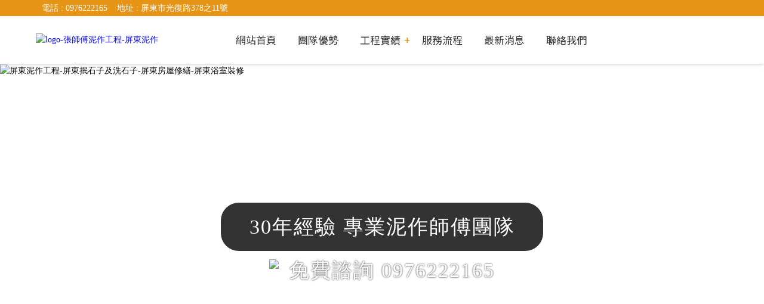

--- FILE ---
content_type: text/html
request_url: https://www.chang-sifu.com.tw/
body_size: 3088
content:
<!DOCTYPE html>
<html xml:lang="zh-tw" lang="zh-tw">
<head>


<title>屏東抿石子及洗石子-屏東房屋修繕-屏東舊屋翻新-屏東浴室裝修-張師傅泥作工程</title>
<meta name='keywords' content='屏東抿石子及洗石子-屏東房屋修繕-屏東舊屋翻新-屏東浴室裝修-張師傅泥作工程'></meta>
<link rel='canonical' href='https://www.chang-sifu.com.tw/'></link>
<meta name='description' content='張師傅泥作工程:我們是專業的泥作師傅團隊， 在屏東有近30年以上的工程經驗，
可應付各種泥作相關工程，例如蓋房子、自地自建、買地自建、洗石子工程、房屋修繕、老屋翻修、 防水工程、舊屋翻新、外牆防水、浴室翻修等.只採用多年自家培養的老師傅，工程決不外包他人，
報價實在,一次到底， 不會先低報再慢慢加價 ; 所有統一由領班張師傅管理，任何泥作工程若有問題，可以找到當時負責的師傅， 或由其它師傅處理，工程品質有保證. 讓您用最小的價錢， 得到最滿意的結果，
 工程完成後有保障.歡迎來電　0976222165'></meta>

<meta property='og:title' content='屏東抿石子及洗石子-屏東房屋修繕-屏東舊屋翻新-屏東浴室裝修-張師傅泥作工程'/>
<meta property='og:type' content='article'/>
<meta property='og:image' content='https://gmaster.yida-design.com.tw/logo_small.jpg'/>
<meta property='og:url' content='https://www.chang-sifu.com.tw/m'/>
<meta property='og:description' content='張師傅泥作工程:我們是專業的泥作師傅團隊， 在屏東有近30年以上的工程經驗，
可應付各種泥作相關工程，例如蓋房子、自地自建、買地自建、洗石子工程、房屋修繕、老屋翻修、 防水工程、舊屋翻新、外牆防水、浴室翻修等.只採用多年自家培養的老師傅，工程決不外包他人，
報價實在,一次到底， 不會先低報再慢慢加價 ; 所有統一由領班張師傅管理，任何泥作工程若有問題，可以找到當時負責的師傅， 或由其它師傅處理，工程品質有保證. 讓您用最小的價錢， 得到最滿意的結果，
 工程完成後有保障.歡迎來電　0976222165'/>



 <meta name="viewport" content="width=device-width,height=device-height,initial-scale=1.0,user-scalable=yes"> 
<meta http-equiv="content-language" content="zh-tw"></meta>
<meta http-equiv="content-type" content="text/html;charset=utf-8"></meta>







<!-- Google tag (gtag.js) -->
<script async src="https://www.googletagmanager.com/gtag/js?id=G-3JLDHVSG3Y"></script>
<script>
  window.dataLayer = window.dataLayer || [];
  function gtag(){dataLayer.push(arguments);}
  gtag("js", new Date());

  gtag("config", "G-3JLDHVSG3Y");
</script>



<link rel="icon" href="https://gmaster.yida-design.com.tw/logo_small.jpg?n1"></link>
<link rel='stylesheet' type='text/css' href='https://fonts.googleapis.com/css2?family=Noto+Sans+TC:wght@300;400&display=swap'></link>
<link rel='stylesheet' type='text/css' href='https://cement.chang-sifu.com.tw/res/cache/home/temp/home_zh-tw.css?n1=1737589210'></link></head>
<body>



<div class="divfix">

<div class="divlinet1">
<div class="divpaddt1"><span>電話 : 0976222165 &nbsp;&nbsp; 地址 : 屏東市光復路378之11號</span></div>
</div>

<div class="table1">
<div class="tr1">
<div class="td1">
<a href="https://www.chang-sifu.com.tw/home.htm">
<img src="https://gmaster.yida-design.com.tw/logo.png" class="logoimg" title="logo-張師傅泥作工程-屏東泥作" alt="logo-張師傅泥作工程-屏東泥作"></img>
</a>
</div>
<div class="td2">


<span class="sphome"><a class="a1" href="https://www.chang-sifu.com.tw/home.htm">網站首頁</a></span>
<a class="a1" href="https://www.chang-sifu.com.tw/about.htm">團隊優勢</a>
<div class="a1">工程實績<span>+</span>

<div class="divlist">
<div class="divlist_rec">


<a class='a11' href='https://www.chang-sifu.com.tw/nservice5eeb85ec5a74f.htm'>屏東抿石子及洗石子</a>

<a class='a11' href='https://www.chang-sifu.com.tw/nservice5eeb85b613c87.htm'>屏東房屋修繕</a>

<a class='a11' href='https://www.chang-sifu.com.tw/nservice5eeb85c40e946.htm'>屏東老屋翻修</a>

<a class='a11' href='https://www.chang-sifu.com.tw/nservice5eeb85d09d706.htm'>屏東舊屋翻新</a>

<a class='a11' href='https://www.chang-sifu.com.tw/nservice5eeb85a468a20.htm'>屏東蓋房子</a>

<a class='a11' href='https://www.chang-sifu.com.tw/nservice5eeb85de06f51.htm'>屏東浴室裝修</a>

<a class='a11' href='https://www.chang-sifu.com.tw/nservice5eeb85fc5e168.htm'>屏東外牆防水</a>

<a class='a11' href='https://www.chang-sifu.com.tw/nservice5eeb8609b932c.htm'>屏東自地自建</a>


</div>
</div>


</div>


<a class="a1" href="https://www.chang-sifu.com.tw/flow.htm">服務流程</a>
<a class="a1" href="https://www.chang-sifu.com.tw/nnews.htm">最新消息</a>
<a class="a1" href="https://www.chang-sifu.com.tw/contact.htm">聯絡我們</a>

<div class="br1"></div>


</div>
</div>
</div>

</div>

<div class="divspace"></div>










<div class="divpanel">



<div class='divdm desk'>

<div class='divposdm'>
<h2 class='h2dm'>30年經驗 專業泥作師傅團隊</h2>

<p class='pdm'>
<img src='https://gmaster.yida-design.com.tw/icon_phone1.svg?n1'></img>
免費諮詢 0976222165
</p>
</div>

<div class='divposseo'>
<img src='https://gmaster.yida-design.com.tw/dm1.jpg?n1=1' title='屏東泥作工程-屏東抿石子及洗石子-屏東房屋修繕-屏東浴室裝修' alt='屏東泥作工程-屏東抿石子及洗石子-屏東房屋修繕-屏東浴室裝修'></img>
</div>

</div>

<div class='mobile'>
<img src='https://gmaster.yida-design.com.tw/dmm1.jpg' title='屏東泥作工程-屏東抿石子及洗石子-屏東房屋修繕-屏東浴室裝修' alt='屏東泥作工程-屏東抿石子及洗石子-屏東房屋修繕-屏東浴室裝修'></img>
</div>





<h2 class='h2home'>
<span>
<img src='https://gmaster.yida-design.com.tw/icon_rec.jpg'></img>關於我們<img src='https://gmaster.yida-design.com.tw/icon_rec.jpg'></img>
</span>
</h2>


<div class='diva1'>

<div class='divimga1 deska1'>
<img src='https://gmaster.yida-design.com.tw/3p2.jpg' class='imgsize'></img>
<div class='divposimga1'><img src='https://gmaster.yida-design.com.tw/work1.jpg'></img></div>
</div>

<p class='phome'>

我們是專業的泥作師傅團隊， 在屏東有近30年以上的工程經驗，
可應付各種泥作相關工程，例如蓋房子、自地自建、買地自建、洗石子工程、房屋修繕、老屋翻修、 防水工程、舊屋翻新、外牆防水、浴室翻修等.

<br/><br/>
我們只採用多年自家培養或有合作的老師傅，工程決不外包他人， 報價實在,一次到底， 不會先低報再慢慢加價 ; 
所有統一由領班張師傅管理，任何泥作工程若有問題，可以找到當時負責的師傅， 或由其它師傅處理，工程品質有保證. 讓您用最小的價錢， 得到最滿意的結果， 工程完成後有保障.

</p>

<div class='divimga1 mobilea1'>
<img src='https://gmaster.yida-design.com.tw/3p2.jpg' class='imgsize'></img>
<div class='divposimga1'><img src='https://gmaster.yida-design.com.tw/work1.jpg' title='屏東泥作工程-張師傅泥作工程' alt='屏東泥作工程-張師傅泥作工程'></img></div>
</div>



<div class='br1'></div>
</div>




<h2 class='h2home'>
<span>
<img src='https://gmaster.yida-design.com.tw/icon_rec.jpg'></img>服務項目<img src='https://gmaster.yida-design.com.tw/icon_rec.jpg'></img>
</span>
</h2>

<div class='divserv'>

<a href='https://www.chang-sifu.com.tw/nservice5eeb85ec5a74f.htm'>
<div class='divserv1'>
<div class='divimgs1'>
<img src='https://gmaster.yida-design.com.tw/3p2.jpg' class='sizes1'></img>
<div class='divposimgs1'><img src='https://gmaster.yida-design.com.tw/serv1.jpg' title='屏東抿石子-屏東洗石子' alt='屏東抿石子-屏東洗石子'></img></div>
</div>
<a class='as1'>抿石子及洗石子</a>
</div>
</a>


<a href='https://www.chang-sifu.com.tw/nservice5eeb85a468a20.htm'>
<div class='divserv1'>
<div class='divimgs1'>
<img src='https://gmaster.yida-design.com.tw/3p2.jpg' class='sizes1'></img>
<div class='divposimgs1'><img src='https://gmaster.yida-design.com.tw/serv2.jpg' title='屏東蓋房子-屏東農地自建' alt='屏東蓋房子-屏東農地自建'></img></div>
</div>
<a class='as1'>蓋房子</a>
</div>
</a>


<a href='https://www.chang-sifu.com.tw/nservice5eeb85de06f51.htm'>
<div class='divserv1'>
<div class='divimgs1'>
<img src='https://gmaster.yida-design.com.tw/3p2.jpg' class='sizes1'></img>
<div class='divposimgs1'><img src='https://gmaster.yida-design.com.tw/serv3.jpg' title='屏東浴室裝修-屏東浴室翻興-屏東浴室整修' alt='屏東浴室裝修-屏東浴室翻興-屏東浴室整修'></img></div>
</div>
<a class='as1'>浴室裝修</a>
</div>
</a>


<a href='https://www.chang-sifu.com.tw/nservice5eeb85b613c87.htm'>
<div class='divserv1'>
<div class='divimgs1'>
<img src='https://gmaster.yida-design.com.tw/3p2.jpg' class='sizes1'></img>
<div class='divposimgs1'><img src='https://gmaster.yida-design.com.tw/serv4.jpg' title='屏東房屋修繕' alt='屏東房屋修繕'></img></div>
</div>
<a class='as1'>房屋修繕</a>
</div>
</a>

<a href='https://www.chang-sifu.com.tw/nservice5eeb85c40e946.htm'>
<div class='divserv1'>
<div class='divimgs1'>
<img src='https://gmaster.yida-design.com.tw/3p2.jpg' class='sizes1'></img>
<div class='divposimgs1'><img src='https://gmaster.yida-design.com.tw/serv5.jpg' title='屏東老屋翻修' alt='屏東老屋翻修'></img></div>
</div>
<a class='as1'>老屋翻修</a>
</div>
</a>


<a href='https://www.chang-sifu.com.tw/nservice5eeb85d09d706.htm'>
<div class='divserv1'>
<div class='divimgs1'>
<img src='https://gmaster.yida-design.com.tw/3p2.jpg' class='sizes1'></img>
<div class='divposimgs1'><img src='https://gmaster.yida-design.com.tw/serv6.jpg' title='屏東舊屋翻新' alt='屏東舊屋翻新'></img></div>
</div>
<a class='as1'>舊屋翻新</a>
</div>
</a>


<a href='https://www.chang-sifu.com.tw/nservice5eeb85fc5e168.htm'>
<div class='divserv1'>
<div class='divimgs1'>
<img src='https://gmaster.yida-design.com.tw/3p2.jpg' class='sizes1'></img>
<div class='divposimgs1'><img src='https://gmaster.yida-design.com.tw/serv7.jpg' title='屏東外牆防水-防水工程' alt='屏東外牆防水-防水工程'></img></div>
</div>
<a class='as1'>外牆防水</a>
</div>
</a>

<a href='https://www.chang-sifu.com.tw/nservice5eeb8609b932c.htm'>
<div class='divserv1'>
<div class='divimgs1'>
<img src='https://gmaster.yida-design.com.tw/3p2.jpg' class='sizes1'></img>
<div class='divposimgs1'><img src='https://gmaster.yida-design.com.tw/serv8.jpg' title='屏東自地自建-屏東買地自建' alt='屏東自地自建-屏東買地自建'></img></div>
</div>
<a class='as1'>自地自建</a>
</div>
</a>


<div class='br1'></div>
</div>






</div>



<div class="divbase_rec">
<div class="divbase_rec1">

<div class="tableb1">
<div class="trb1">

<div class="tdb1">

<img src="https://gmaster.yida-design.com.tw/logo_white.png" class="logob1"
 title="logo-張師傅泥作工程" alt="logo-張師傅泥作工程"></img>
<p class="pb1">
電話 : 0976222165<br/>
地址 : 屏東市光復路378之11號
</p>

</div>
<div class="tdb2">


<a class="ab1">舊屋翻新</a>
<a class="ab1">老屋整建</a>
<a class="ab1">老屋翻修</a>
<a class="ab1">蓋民宿</a>
<a class="ab1">自地自建</a>
<a class="ab1">抗震設計</a>

<a class="ab1">浴室裝修</a>
<a class="ab1">透天厝翻修</a>
<a class="ab1">房屋拆建‎</a>
<a class="ab1">房屋翻修</a>
<a class="ab1">自地自建</a>
<a class="ab1">洗石子防水</a>
<a class="ab1">抿石子防水</a>
<a class="ab1">洗石子浴缸</a>
<a class="ab1">鋼骨結構</a>
<a class="ab1">外牆防水</a>
<a class="ab1">房屋修繕</a>
<a class="ab1">蓋別墅</a>
<a class="ab1">蓋房子</a>
<a class="ab1">外牆拉皮‎</a>
<a class="ab1">抿石子浴缸</a>
<a class="ab1">舊屋改建</a>
<a class="ab1">買地蓋屋</a>


</div>
<div class="tdb3">

<img src="https://gmaster.yida-design.com.tw/qrcode.jpg" class="qrcode"></img>

</div>
</div>
</div>

</div>
</div>






<div class="divfix_m1">
<table class="tam1" border="0" cellpadding="0" cellspacing="0">
<tr>
<td class="tdm1" onmousedown=list1.t1=0;list1.set_1();><a><span></span><span></span><span></span></a></td>
<td class="tdm11"></td>
<td class="tdm2">
<a href="https://www.chang-sifu.com.tw/home.htm">
<img src="https://gmaster.yida-design.com.tw/logom1.png" class="logom1"></img>
</a>
</td>
<td class="tdm31"></td>
<td class="tdm3"></td>
</tr>
</table>
</div>



<div class="divback" id="divback" onmousedown=list1.t1=1;list1.set_1();></div>
<div class="divfix_m3-close" id="divfix_m3">


<div class="divlogom1">
<a href="https://www.chang-sifu.com.tw/home.htm">
<img src="https://gmaster.yida-design.com.tw/logo.png" class="logom3" title="logo-張師傅泥作工程-屏東泥作" alt="logo-張師傅泥作工程-屏東泥作"></img>
</a>

<a href="javascript:" onmousedown=list1.t1=1;list1.set_1();>
<img src="https://gmaster.yida-design.com.tw/icon_cross.svg?n1=1" class="divposcross"></img>
</a>

</div>

<a class="am1" href="https://www.chang-sifu.com.tw/home.htm">網站首頁</a>
<a class="am1" href="https://www.chang-sifu.com.tw/about.htm">團隊優勢</a>
<a class="am1 listm1" href="javascript:" onmousedown=$("#div11").slideToggle();>工程實績</a>
<div class="div11" id="div11">

<a class='am11' href='https://www.chang-sifu.com.tw/nservice5eeb85ec5a74f.htm'>屏東抿石子及洗石子</a>

<a class='am11' href='https://www.chang-sifu.com.tw/nservice5eeb85b613c87.htm'>屏東房屋修繕</a>

<a class='am11' href='https://www.chang-sifu.com.tw/nservice5eeb85c40e946.htm'>屏東老屋翻修</a>

<a class='am11' href='https://www.chang-sifu.com.tw/nservice5eeb85d09d706.htm'>屏東舊屋翻新</a>

<a class='am11' href='https://www.chang-sifu.com.tw/nservice5eeb85a468a20.htm'>屏東蓋房子</a>

<a class='am11' href='https://www.chang-sifu.com.tw/nservice5eeb85de06f51.htm'>屏東浴室裝修</a>

<a class='am11' href='https://www.chang-sifu.com.tw/nservice5eeb85fc5e168.htm'>屏東外牆防水</a>

<a class='am11' href='https://www.chang-sifu.com.tw/nservice5eeb8609b932c.htm'>屏東自地自建</a>

</div>
<a class="am1" href="https://www.chang-sifu.com.tw/flow.htm">服務流程</a>
<a class="am1" href="https://www.chang-sifu.com.tw/nnews.htm">最新消息</a>
<a class="am1" href="https://www.chang-sifu.com.tw/contact.htm">聯絡我們</a>


</div>





















<div class="divfix_line">
<a href="tel:0976222165"><img src="https://gmaster.yida-design.com.tw/icon_tool.svg"></img>呼叫張師傅</a>
<a href="tel:0976222165" style="background-color:#E99711;"><img src="https://gmaster.yida-design.com.tw/icon_phone2.svg?n1"></img>免費諮詢</a>

</div>




<script type='text/javascript'src='https://cdnjs.cloudflare.com/ajax/libs/jquery/3.3.1/jquery.min.js'></script><script type='text/javascript'src='https://cdnjs.cloudflare.com/ajax/libs/jquery-migrate/3.0.1/jquery-migrate.min.js'></script>
<script type='text/javascript' src='https://cement.chang-sifu.com.tw/res/cache/home/temp/home_zh-tw.js?n1=1737589210'></script>
</body>

</html>









--- FILE ---
content_type: text/css
request_url: https://cement.chang-sifu.com.tw/res/cache/home/temp/home_zh-tw.css?n1=1737589210
body_size: 3451
content:


@keyframes top{
0%{
top:-60px;
-ms-filter:progid:DXImageTransform.Microsoft.Alpha(Opacity=0);filter:alpha(opacity=0);-moz-opacity:0;-khtml-opacity:0;opacity:0;
}
100%{
top:0px;
-ms-filter:progid:DXImageTransform.Microsoft.Alpha(Opacity=100);filter:alpha(opacity=100);-moz-opacity:1;-khtml-opacity:1;opacity:1;
}
}

.a1:hover .divlist{

animation-name:top;
animation-duration:0.5s;
animation-fill-mode:forwards;

}

.divlist_rec{
margin-top:65px;
background-color:#E69415;
padding-top:10px;
padding-bottom:10px;
box-shadow:3px 3px 3px #cccccc;
}
.a11{
display:block;
width:calc(100% - 20px);
padding-left:20px;
color:white;
font-size:16px;
padding-bottom:6px;
padding-top:6px;
letter-spacing:1px;
transition:0.5s;
text-align:left;
font-family: Microsoft JhengHei;
}
.a11:hover{
transition:0.5s;
background-color:#F2C075;
width:calc(100% - 30px);
padding-left:30px;
}

.divlist{
width:190px;
position:absolute;
left:50%;
transform:translateX(-50%);
top:-1000px;
transition:0.5s;
}



.logoimg{
width:243px;
transition:0.5s;
}

.logoimg-back{
width:210px;
transition:0.5s;
}


.divspace{
width:100%;
height:108px;
}

.a1{
display:inline-block;
width:100px;
font-size:17px;
color:#333333;
position:relative;
font-family: Noto Sans TC, sans-serif;

padding-top:15px;
padding-bottom:15px;
}

.a1 span{
display:inline-block;
font-size:1em;
padding-left:6px;
color:#E69415;
}

.table1-back{
display:table;
width:1200px;
margin:auto;
height:65px;
transition:0.3s;
}

.table1{
display:table;
width:1200px;
margin:auto;
height:80px;
transition:0.3s;
}
.tr1{
display:table-row;
}
.td1{
display:table-cell;
vertical-align:middle;
width:245px;
padding-left:20px;
padding-right:90px;
}
.td2{
display:table-cell;
vertical-align:middle;
}

.divlinet1{
width:100%;
transition:0.3s;
background-color:#E69415;
}
.divlinet1-back{
width:100%;
margin-top:-30px;
transition:0.3s;
background-color:#E69415;
}
.divpaddt1{
width:1200px;
margin:auto;
font-size:14px;
color:white;
padding-top:3px;
padding-bottom:3px;
letter-spacing:0px;
}
.divpaddt1 span{
display:inline-block;
padding-left:30px;
}

.divfix{
position:fixed;
left:0px;
top:0px;
width:100%;
z-index:11;
background-color:white;
box-shadow:0px 1px 5px #cccccc;
}












.qrcode{
width:130px;
}

.ab1{
display:inline-block;
border:1px solid white;
border-radius:15px;
padding-top:6px;
padding-bottom:6px;
padding-left:10px;
padding-right:10px;
color:white;
font-size:16px;
margin-right:6px;
margin-bottom:6px;
}

.logob1{
padding-bottom:20px;
}

.pb1{
width:100%;
margin:auto;
color:white;
font-size:16px;
line-height:1.6em;
}

.tableb1{
display:table;
width:1200px;
margin:auto;
}
.trb1{
display:table-row;
}
.tdb1{
display:table-cell;
vertical-align:top;
width:240px;
padding-right:60px;
padding-left:20px;
}
.tdb2{
display:table-cell;
vertical-align:top;
}
.tdb3{
display:table-cell;
vertical-align:top;
width:130px;
padding-left:60px;
padding-right:20px;
}
.divbase_rec{
width:100%;
background-image:url(https://gmaster.yida-design.com.tw/backb1.jpg);
background-position:50% 50%;
background-size:cover;

}
.divbase_rec1{
padding-top:100px;
padding-bottom:100px;
background-image:linear-gradient(to right,rgba(0,0,0,0.8),rgba(0,0,0,0.3));
}

















.logom1{
height:20px;
position:relative;
left:-10px;
}


.tam1{
width:100%;
vertical-align:middle;
height:40px;
background-color:white;
}
.tdm1{
background-color:#E99711;
width:50px;
cursor:pointer;
}
.tdm1 span{
display:block;
width:30px;
height:2px;

background-color:white;
border-radius:6px;
margin:auto;
margin-top:5px;
margin-bottom:5px;
}
.tdm11{
width:20px;
background-color:#E99711;
clip-path: polygon(0 0, 0 100%, 100% 0);
}
.tdm2{
text-align:center;
}
.tdm31{
width:20px;
background-color:#E99711;
clip-path: polygon(100% 0, 0 100%, 100% 100%);
}
.tdm3{
width:20px;
background-color:#E99711;
}
.divfix_m1{
position:fixed;
left:0px;
top:0px;
display:none;
width:100%;

}




.div11{
display:none;
}

.divposcross{
position:absolute;
top:50%;
right:-17.5px;
transform:translateY(-50%);
width:35px;
border-radius:50%;
background-color:white;
}


.listm1{
background-image:url(https://gmaster.yida-design.com.tw/icon_arrow2.svg?n1);
background-position:95% 50%;
background-size:0.8em auto;
background-repeat:no-repeat;
}


.divlogom1{
background-color:white;
position:relative;
background-image:linear-gradient(to bottom,white,#f1f1f1);
}

.logom3{
margin:0px;
padding-left:10px;
padding-top:20px;
height:30px;
padding-bottom:10px;
}

.am1{
display:block;
padding-left:30px;
width:calc(100% - 30px);
color:white;
font-size:16px;
padding-top:10px;
padding-bottom:10px;
border-bottom:1px solid #F7CD88;
}

.am11{
display:block;
padding-left:30px;
width:calc(100% - 30px);
color:#666666;
font-size:16px;
padding-top:10px;
background-color:white;
padding-bottom:10px;
border-bottom:1px solid #cccccc;
}

.divback{
position:fixed;
left:0px;
top:0px;
width:100%;
height:100vh;
display:none;
background-color:rgba(0,0,0,0.8);
z-index:11;
}
.divfix_m3-open{
position:fixed;
left:0px;
top:0px;
width:210px;
height:100vh;
background-color:#E99711;
z-index:19;
transition:0.5s;
}
.divfix_m3-close{
position:fixed;
left:-250px;
top:0px;
width:210px;
height:100vh;
background-color:#E99711;
z-index:19;
transition:0.5s;
}





.divimg1 img{
width:calc(50% - 18px);
margin-right:10px;
display:block;
float:left;
padding:3px;
border:1px solid #cccccc;
margin-bottom:10px;
box-shadow:0px 0px 3px #cccccc;
}






.divimg img{
width:calc(25% - 18px);
margin-right:10px;
display:block;
float:left;
padding:3px;
border:1px solid #cccccc;
margin-bottom:10px;
box-shadow:0px 0px 3px #cccccc;
}











.taserv{
width:calc(100% - 10px);
font-size:16px;
color:#666666;
letter-spacing:1px;
line-height:1.6em;
border:1px solid #cccccc;
margin-bottom:10px;

}
.tdserv1{
width:130px;
color:white;
text-align:center;
background-color:teal;
}
.tdserv2{
padding:10px;
}







.aserv{
display:inline-block;
padding-left:10px;
padding-right:10px;
padding-top:6px;
padding-bottom:6px;
border-radius:4px;
background-color:#1461B2;
color:white;
margin-right:3px;
margin-bottom:6px;
}

.h2serv{
width:100%;
margin:auto;
font-size:20px;
color:#1461B2;
font-weight:normal;
letter-spacing:1px;
  font-family: Noto Sans TC, sans-serif;
padding-bottom:20px;
}

.ulserv{
width:90%;
margin:0px;
margin-left:-20px;
font-size:16px;
color:#666666;
letter-spacing:1px;
line-height:1.6em;
padding-bottom:30px;
}
.ulserv li{
padding-top:3px;
padding-bottom:3px;
}

.pserv{
width:100%;
margin:auto;
font-size:16px;
color:#666666;
letter-spacing:1px;
line-height:2em;
padding-bottom:30px;
}







.divcrumb{
width:100%;
font-size:15px;
color:#666666;
text-align:right;
margin-bottom:10px;
}

.divcrumb a{
color:#888888;
}





.h2root img{
position:relative;
top:-4px;
display:inline-block;
padding-right:6px;
}

.h2root{
width:100%;
margin:auto;
font-weight:normal;
border-bottom:1px solid #cccccc;
margin-bottom:40px;
}
.sp1{
font-size:28px;
color:#333333;
display:inline-block;
padding-right:5px;
}
.sp2{
font-size:25px;
color:#E69415;
  font-family: Noto Sans TC, sans-serif;
  display:inline-block;
padding-right:5px;
letter-spacing:2px;
}
.spback{
background-color:white;
display:inline-block;
padding-right:10px;
position:relative;
top:12px;
}







.divfix_line{
position:fixed;
left:0px;
bottom:-2px;
width:100%;
display:none;
z-index:11;
box-shadow:0px -3px 3px #666666;
}

.divfix_line a img{
height:1em;
position:relative;
top:2px;
display:inline-block;
padding-right:10px;
}

.divfix_line a{
display:block;
width:50%;
float:left;
padding-top:8px;
padding-bottom:8px;
text-align:center;
color:white;
font-size:15px;
background-color:#1461B2;
}









.br1{
width:90%;
height:1px;
clear:both;
}

.div1200{
width:1200px;
margin:auto;
}



a{
text-decoration:none;
cursor:pointer;
}

body{
padding:0px;
margin:0px;
height:100vh;
scroll-behavior: smooth;
}


  /*
  font-family: Noto Sans TC, sans-serif;
    font-family: Noto Serif TC, serif;
*/


html{
line-height:1.5em;
padding:0px;
scroll-behavior: smooth;
margin:0px;
font-size:14px;
font-family: Microsoft JhengHei;
}

::selection {
background-color:#338FFF;
color:white;
}
::-moz-selection {
background-color:#338FFF;
color:white;
}



@keyframes kenburns {
    0% {
      opacity: 0;
    }
    5% {
      opacity: 1;
    }
    95% {
        transform: scale3d(1.5, 1.5, 1.5) ;
        animation-timing-function: ease-in;
        opacity: 1;
    }
    100% {
        transform: scale3d(2, 2, 2) ;
        opacity: 0;
    }
}


.text_overflow{
width:100px;
  overflow: hidden;
  text-overflow: ellipsis;
  
  display: -webkit-box;
   -webkit-box-orient: vertical;
  -webkit-line-clamp: 2;
}

.text_overflow1{
 white-space: nowrap;
  overflow: hidden;
  text-overflow: ellipsis;
}





@keyframes rise1{
0%{
background-position:50% 50%;
}
100%{
background-position:50% 0%;
}
}

@keyframes rise11{
0%{
background-position:50% 20%;
}
100%{
background-position:50% 0%;
}
}

@keyframes word1{
0%{
top:60px;
-ms-filter:progid:DXImageTransform.Microsoft.Alpha(Opacity=0);filter:alpha(opacity=0);-moz-opacity:0;-khtml-opacity:0;opacity:0;
}
100%{
top:0px;
-ms-filter:progid:DXImageTransform.Microsoft.Alpha(Opacity=100);filter:alpha(opacity=100);-moz-opacity:1;-khtml-opacity:1;opacity:1;
}
}

@keyframes word11{
0%{
top:20px;
-ms-filter:progid:DXImageTransform.Microsoft.Alpha(Opacity=0);filter:alpha(opacity=0);-moz-opacity:0;-khtml-opacity:0;opacity:0;
}
100%{
top:0px;
-ms-filter:progid:DXImageTransform.Microsoft.Alpha(Opacity=100);filter:alpha(opacity=100);-moz-opacity:1;-khtml-opacity:1;opacity:1;
}
}

.mobile{
display:none;
}

.mobile img{
width:100%;
}


.pdm{
width:100%;
color:white;
font-size:34px;
text-align:center;
margin:auto;
line-height:1.3em;
padding-top:10px;
letter-spacing:2px;
text-shadow:0px 0px 3px #222222;
position:relative;
animation-name:word1;
animation-delay:1s;
-ms-filter:progid:DXImageTransform.Microsoft.Alpha(Opacity=0);filter:alpha(opacity=0);-moz-opacity:0;-khtml-opacity:0;opacity:0;
animation-duration:0.6s;
animation-timing-function:ease-out;
animation-fill-mode:forwards;
}
.pdm img{
height:1em;
display:inline-block;
padding-right:6px;
position:relative;
top:4px;
}

.h2dm{
display:inline-block;
font-size:34px;
font-weight:normal;
padding-top:30px;
padding-bottom:30px;
color:white;
width:460px;
margin:0px;
padding-left:40px;
letter-spacing:2px;
padding-right:40px;
border-radius:30px;
background-color:rgba(0,0,0,0.8);
position:relative;
animation-name:word1;
animation-delay:0.8s;
-ms-filter:progid:DXImageTransform.Microsoft.Alpha(Opacity=0);filter:alpha(opacity=0);-moz-opacity:0;-khtml-opacity:0;opacity:0;
animation-duration:0.6s;
animation-timing-function:ease-out;
animation-fill-mode:forwards;
}
.divposeo{
position:absolute;
top:-3000px;
}

.divposdm{
position:absolute;
left:50%;
top:50%;
display:inline-block;
text-align:center;
transform:translateX(-50%) translateY(-50%);
}

.divdm{
width:100%;
height:600px;
position:relative;
background-position:50% 50%;
overflow:hidden;
background-image:url(https://gmaster.yida-design.com.tw/dm1.jpg?n1);
background-size:1920px auto;
animation-name:rise1;
animation-delay:0.1s;
animation-duration:1.5s;
animation-timing-function:ease-out;
animation-fill-mode:forwards;
}










.mobilea1{
display:none;
}

.divimga1{
position:relative;
width:400px;
left:0px;
top:0px;
overflow:hidden;
float:left;
margin-right:40px;
shape-outside: ellipse(49% 49% at 50% 50%);
-webkit-clip-path: ellipse(49% 49% at 50% 50%);
clip-path: ellipse(49% 49% at 50% 50%);
}
.imgsize{
width:100%;
}
.divposimga1{
position:absolute;
left:0px;
top:0px;
width:100%;
height:100%;
}
.divposimga1 img{
width:100%;
}

.diva1{
width:1080px;
margin:auto;
padding-right:20px;
}









.phome{
padding-top:20px;
margin:auto;
font-size:15px;
color:#464646;
text-align:left;
line-height:1.8em;

}

.h2home{
width:1200px;
margin:auto;
margin-top:50px;
margin-bottom:30px;
font-weight:normal;
text-align:center;
color:#333333;
border:1px solid #cccccc;
border-bottom:0px solid #cccccc;
 font-family: Noto Sans TC, sans-serif;
}
.h2home img{
display:inline-block;
padding-left:13px;
padding-right:13px;
}
.h2home span{
display:inline-block;
padding-left:10px;
padding-right:10px;
background-color:white;
position:relative;
top:-10px;
}





.divimgs1{
position:relative;
width:calc(100% - 20px);
margin:10px;
overflow:hidden;
}

.sizes1{
width:100%;
}

.as1{
display:block;
width:100%;
text-align:center;
font-size:17px;
color:#444444;
padding-bottom:20px;
transition:0.5s;
 font-family: Noto Sans TC, sans-serif;
}

.divposimgs1{
position:absolute;
left:50%;
top:50%;
width:100%;
transition:0.5s;
transform:scale(1) translateX(-50%) translateY(-50%);
}

.divposimgs1 img{
width:100%;
}

.divserv{
width:1200px;
margin:auto;
}

.divserv1:hover .divposimgs1{
transform:scale(1.2)  translateX(-50%) translateY(-50%);
transition:0.5s;
}

.divserv1:hover{
background-color:#1461B2;
transition:0.5s;
}
.divserv1:hover .as1{
color:white;
transition:0.5s;
}


.divserv1{
width:calc(25% - 40px);
margin-left:20px;
margin-right:20px;
float:left;
margin-bottom:30px;
transition:0.5s;
box-shadow:0px 0px 6px #999999;
}



















@media screen and (min-width:1px) and (max-width:1230px){


.table1{
width:100%;
}
.table1-back{
width:100%;
}



.tableb1{
width:100%;
}


.div1200{
width:100%;
}


.h2home{
width:98%;
}


}

@media screen and (min-width:1px) and (max-width:1050px){


.td1{
padding-right:30px;
}

.td2{
text-align:center;
}

.a1{
width:90px;
}


}

@media screen and (min-width:1px) and (max-width:900px){


.logoimg{
width:200px;
}
.td1{
width:200px;
}



.phome{
padding-top:0px;
}


}

@media screen and (min-width:1px) and (max-width:850px){


.sphome{
display:none;
}


}

@media screen and (min-width:790px) and (max-width:1000px){


.tdb3{
display:none;
}


}

@media screen and (min-width:1px) and (max-width:790px){


.tableb1{
display:block;
}
.trb1{
display:block;
}
.tdb1{
display:block;
padding-left:0px;
padding-right:0px;
margin:auto;
text-align:center;
padding-bottom:20px;
}
.tdb2{
display:block;
padding-left:0px;
padding-right:0px;
margin:auto;
text-align:center;
padding-bottom:20px;
}
.tdb3{
display:block;
padding-left:0px;
padding-right:0px;
margin:auto;
text-align:center;
}

.ab1{
margin-left:3px;
margin-right:3px;
}




.divfix{
display:none;
}
.divfix_m1{
display:block;
}

.divspace{
height:40px;
}



.divimga1{
width:100%;
margin:auto;
shape-outside: none;
-webkit-clip-path: none;
clip-path: none;
float:none;
display:block;
}
.divposimga1{
position:relative;
}
.imgsize{
display:none;
}
.divposimga1 img{
padding:3px;
border:1px solid #cccccc;

display:block;
margin:auto;

}

.phome{
padding-left:40px;
padding-right:40px;
margin:auto;
padding-bottom:20px;
}

.deska1{
display:none;
}
.mobilea1{
display:block;
}




}

@media screen and (min-width:700px) and (max-width:790px){


.tdb2{
width:600px;
}


}

@media screen and (min-width:1px) and (max-width:700px){


.tdb2{
width:85%;
}



.h2dm{
font-size:26px;
padding-top:15px;
padding-bottom:15px;
width:360px;
animation-name:word11;
}
.pdm{
font-size:26px;
animation-name:word11;
}

.divdm{
height:400px;
animation-name:rise11;
background-position:50% 20%;
}


}

@media screen and (min-width:1px) and (max-width:460px){


.divbase_rec1{
padding-top:50px;
padding-bottom:50px;
}

.logob1{
width:160px;
}

.pb1{
font-size:15px;
}
.ab1{
font-size:15px;
}



.divimg1 img{
width:calc(100% - 8px);
float:none;
}



.pserv{
line-height:1.5em;
padding-bottom:20px;
}

.ulserv{
line-height:1.5em;
padding-bottom:20px;
}



.sp1{
font-size:20px;
padding-right:0px;
}
.sp2{
font-size:18px;
letter-spacing:0px;
padding-right:3px;
}

.h2root img{
padding-right:3px;   
}



.as1{
font-size:16px;
}


}

@media screen and (min-width:460px) and (max-width:640px){


.divimg1 img{
width:360px;
float:none;
}


}

@media screen and (min-width:750px) and (max-width:1150px){


.divimg img{
width:calc(33.3% - 18px);
}


}

@media screen and (min-width:640px) and (max-width:750px){


.divimg img{
width:calc(33.3% - 18px);
}


}

@media screen and (min-width:1px) and (max-width:640px){


.divimg img{
width:calc(50% - 18px);
}


}

@media screen and (min-width:1px) and (max-width:660px){


.tdserv1{
width:100px;
}


}

@media screen and (min-width:1px) and (max-width:550px){


.taserv{
padding-top:1px;
}
.divover{
overflow-x:auto;
}


}

@media screen and (min-width:1px) and (max-width:520px){


.h2serv{
text-align:center;
}

.h2serv{
padding-bottom:20px;
}

.divserv{
text-align:center;
}



.phome{
padding-left:20px;
padding-right:20px;
}

.divposimga1 img{
width:calc(100% - 40px);
}


}

@media screen and (min-width:1px) and (max-width:500px){


.divfix_line{
display:block;
}


}

@media screen and (min-width:700px) and (max-width:950px){


.h2dm{
font-size:30px;
padding-top:22px;
padding-bottom:22px;
width:410px;
letter-spacing:1px;
animation-name:word11;
}
.pdm{
font-size:30px;
animation-name:word11;
}

.divdm{
height:500px;
animation-name:rise11;
background-position:50% 20%;
}


}

@media screen and (min-width:1px) and (max-width:600px){


.desk{
display:none;
}

.mobile{
display:block;
}


}

@media screen and (min-width:1px) and (max-width:1130px){


.diva1{
width:calc(100% - 20px);
}


}

@media screen and (min-width:520px) and (max-width:790px){


.phome{
padding-left:40px;
padding-right:40px;
}

.divposimga1 img{
width:390px;
}


}

@media screen and (min-width:1000px) and (max-width:1230px){


.divserv{
width:auto;
padding-left:20px;
padding-right:20px;
}


}

@media screen and (min-width:1000px) and (max-width:1100px){


.divserv1{
width:calc(33.3% - 40px);
}


}

@media screen and (min-width:740px) and (max-width:1000px){


.divserv1{
width:calc(33.3% - 20px);
margin-left:10px;
margin-right:10px;
margin-bottom:20px;
}

.divserv{
width:auto;
padding-left:10px;
padding-right:10px;
}


}

@media screen and (min-width:600px) and (max-width:760px){


.divserv1{
width:calc(50% - 40px);
margin-left:20px;
margin-right:20px;
margin-bottom:30px;
}

.divserv{
width:auto;
padding-left:20px;
padding-right:20px;
}


}

@media screen and (min-width:480px) and (max-width:600px){


.divserv1{
width:calc(50% - 20px);
margin-left:10px;
margin-right:10px;
margin-bottom:20px;
}

.divserv{
width:auto;
padding-left:10px;
padding-right:10px;
}


}

@media screen and (min-width:380px) and (max-width:480px){


.divserv1{
width:280px;
margin:auto;
float:none;
padding-top:10px;
margin-bottom:20px;
}

.divserv{
width:100%;
}


}

@media screen and (min-width:1px) and (max-width:380px){


.divserv1{
width:80%;
margin:auto;
float:none;
padding-top:6px;
margin-bottom:20px;
}

.divserv{
width:100%;
}


}


--- FILE ---
content_type: application/javascript
request_url: https://cement.chang-sifu.com.tw/res/cache/home/temp/home_zh-tw.js?n1=1737589210
body_size: 529
content:


var root1={};







var list1={};
list1.t1=0;
list1.set_1=function(){

list1.t1=(list1.t1==1 ? 0:1);
if(list1.t1==1){

$("#divback").css({"display":"block"});
$("#divfix_m3").removeClass().addClass("divfix_m3-open"); 

}else{

$("#divback").css({"display":"none"});
$("#divfix_m3").removeClass().addClass("divfix_m3-close"); 

}

}







function t1(w1){
return document.getElementById(w1);
}

function get_href(){

var url1=document.location.href;
var pos1=url1.lastIndexOf(".php?")+5;
var url11=url1.substr(pos1,url1.length-pos1);
url11=url11.replace("&&","&");
var ae1=url11.split("&");
var a3=[];
for(var i in ae1){
var ae11=ae1[i].split("=");
a3[ae11[0]]=decodeURIComponent(ae11[1]);
}

return a3;

}



var divscroll={};
divscroll.set_ini=function(){
var t1=document.body.scrollTop>=1 ? document.body:document.documentElement;
var top1=t1.scrollTop;
var left1=t1.scrollLeft;
divscroll.top_1=top1;
divscroll.left_1=left1;
var left=left1;
var top=top1;


if(top>=1){

$(".table1").removeClass().addClass("table1-back");
$(".divlinet1").removeClass().addClass("divlinet1-back");
$(".logoimg").removeClass().addClass("logoimg-back");

}else{

$(".table1-back").removeClass().addClass("table1");
$(".divlinet1-back").removeClass().addClass("divlinet1");
$(".logoimg-back").removeClass().addClass("logoimg");


}

;

}
window.onscroll=divscroll.set_ini;


document.onkeydown=function(n1){
try{
var code=event.keyCode;
var shift=event.shiftKey;
var alt=event.altKey;
var con=event.ctrlKey;
}catch(e){
var code=n1.keyCode;
var shift=n1.shiftKey;
var alt=n1.altKey;
var con=n1.ctrlKey;
}

if(shift==true&&code==70){document.location.href="https://www.chang-sifu.com.tw/home.htm";}if(shift==true&&code==66){document.location.href="https://www.chang-sifu.com.tw/port_service.php?type1=admin";};


};


